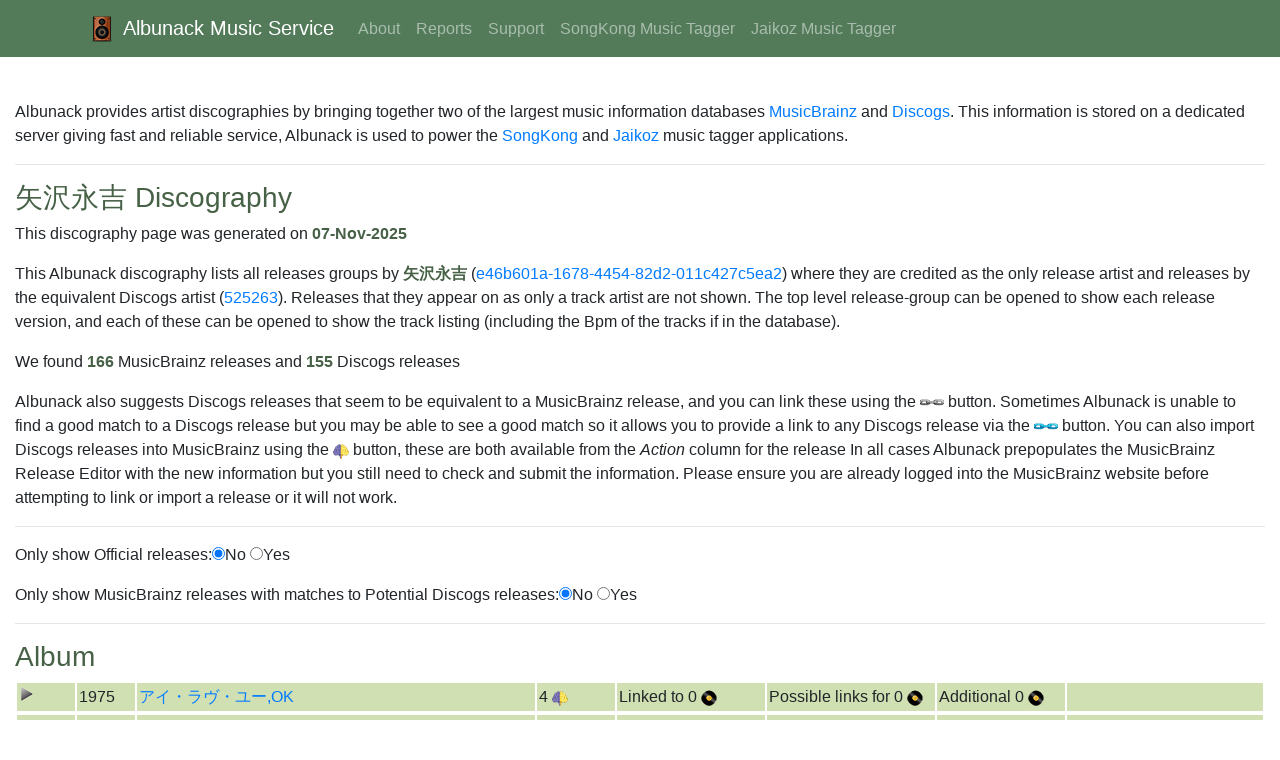

--- FILE ---
content_type: text/css
request_url: http://www.albunack.net/style/albunack.css
body_size: 5170
content:
@media only screen
and (min-device-width : 768px)
and (max-device-width : 1024px)  {
    html { -webkit-text-size-adjust: 100%; }
}

.warning {
	background: #cccccc url(warning.png) 50% 50% repeat-x;
	color: white;
	font-weight: bold;
	width:90%;
}

.info {
	background: #009933 url(info.png) 50% 50% repeat-x;
	color: white;
	font-weight: bold;
	width:90%;
}

.subheading {
	border: 1px solid #aaaaaa;
	background: #cccccc url(subheading.png) 50% 50% repeat-x;
	color: green;
	font-weight: bold;
}

th, td {
   padding: 2px;
   text-align: left;
}


.releasetableheading_action {
    background-color:#B4BBB4;
    width:100;
}

.releasetableheading_year {
    background-color:#B4BBB4;
    width:60;
}

.releasetableheading_title {
    background-color:#B4BBB4;
    width:200;
}

.releasetableheading_trackcount {
    background-color:#B4BBB4;
    width:50;
}

.releasetableheading_year {
    background-color:#B4BBB4;
    width:60;
}


.releasetableheading_status {
    background-color:#B4BBB4;
    width:50;
}

.releasetableheading_label {
    background-color:#B4BBB4;
    width:120;
}

.releasetableheading_catno {
    background-color:#B4BBB4;
    width:100;
}

.releasetableheading_country {
    background-color:#B4BBB4;
    width:50;
}

.releasetableheading_format {
    background-color:#B4BBB4;
    width:100;
}

.releasetable
    background-color:#B4BBB4;heading_image {
    width:20;
}

.releasegrouptableheading {
}

.releasegrouptableheading_year {
    width:60;
}


.releasegrouptableheading_title {
    width:300;
}

.class-my-accordion {
}

.multipleartistsheading {
    width:90%;
}

.artistsearchheading {
    color:#476147;
}

.maintitle {
   color:#476147
}

.subtitle {
    color:#476147
}

b {
    color:#476147
}

.ruler {
    color:#476147
}

.navlink{
}

.releasetablecell_action {
    width:100;
}

.releasetablecell_year {
    width:60;
}

.releasetablecell_title {
    width:200;
}

.releasetablecell_trackcount {
    width:50;
}

.releasetablecell_year {
    width:60;
}


.releasetablecell_status {
    width:50;
}

.releasetablecell_label {
    width:120;
}

.releasetablecell_catno {
    width:100;
}

.releasetablecell_country {
    width:50;
}

.releasetablecell_format {
    width:100;
}

.footer {
    text-align: center;
}

.searchform {
  display: block;
}


.releasetableheading {
    background-color:#B4BBB4;
}


.releasetablecell {
    background-color:#E4E8E4;
}

.tracktableheading {
    background-color:#E6B85C;
    width:100%;
}

.tracktablebody {
    background-color:#FFDE9D;
}

.tracktablecell_mb_only_trackpos {
    width:50;
}

.tracktablecell_mb_only_trackno {
    width:100;
}

.tracktablecell_mb_only_title {
    width:300;
}

.tracktablecell_mb_only_artist {
    width:200;
}

.tracktablecell_mb_only_duration {
    width:50;
}

.tracktablecell_mb_only_bpm {
    width:50;
}

.tracktablecell_discogs_only_trackpos {
    width:50;
}

.tracktablecell_discogs_only_trackno {
    width:100;
}

.tracktablecell_discogs_only_title {
    width:300;
}

.tracktablecell_discogs_only_artist {
    width:200;
}

.tracktablecell_discogs_only_duration {
    width:50;
}


.tracktablecell_mb_discogs_trackpos {
    width:50;
}

.tracktablecell_mb_discogs_mb_trackno {
    width:100;
}

.tracktablecell_mb_discogs_mb_title {
    width:150;
}

.tracktablecell_mb_discogs_mb_artist {
    width:100;
}

.tracktablecell_mb_discogs_mb_duration {
    width:50;
}

.tracktablecell_mb_discogs_mb_bpm {
    width:50;
}

.tracktablecell_mb_discogs_discogs_trackpos {
    width:50;
}

.tracktablecell_mb_discogs_discogs_trackno {
    width:100;
}

.tracktablecell_mb_discogs_discogs_title {
    width:150;
}

.tracktablecell_mb_discogs_discogs_artist {
    width:100;
}

.tracktablecell_mb_discogs_discogs_duration {
    width:50;
}

.searchlabel {
    font-weight: bold;
    font-size:110%;
    color:#476147
}

.releasegroupingtable {
    width:100%;
   padding: 0px;
}

.release_linked {
    width:100%;
}

.release_potential {
    width:100%;
}

.release_invalid {
    width:100%;
}

.release_none {
    width:100%;
}

.release_discogs {
    width:100%;
}

.status_official {
}

.status_notofficial {
}

.releasegroup {
    width:100%;
}

.releasegroup_header {
    background-color:#D1E0B2;
    width:100%;
}

.releasegroup_header_potential {
    background-color:#BCCAA0;
    width:100%;
}

html {
  position: relative;
  min-height: 100%;
}

body {
  padding-top: 100px;
  margin-bottom: 80px; /* Margin bottom by footer height */
}

.footer {
  position: absolute;
  bottom: 0;
  width: 100%;
  height: 80px; /* Set the fixed height of the footer here */
  background-color: #f5f5f5;
}

/* Override to use albunack colour */
.bg-dark {
    background-color:#537b5a!important
}

/* See https://github.com/twbs/bootstrap/issues/2144 */
a:visited {
  color: green; 
}

--- FILE ---
content_type: application/x-javascript
request_url: http://static.albunack.net/style/albunack.js
body_size: 7154
content:
function toggleShowTracks(btn,a)
{
    var e=document.getElementById(a);
    if(!e)return true;
		e.style.display = e.style.display=="none"
		?"table-row"
		:"none";
    btn.src = btn.src.indexOf("images/open.png")>-1
        ?btn.src.replace("images/open.png","images/close.png")
        :btn.src.replace("images/close.png","images/open.png");
    return true;
}

function toggleShowReleases(btn,a)
{
    var e=document.getElementById(a);
    if(!e)return true;
		e.style.display = e.style.display=="none"
		?"table-row-group"
		:"none";
    btn.src = btn.src.indexOf("images/open.png")>-1
        ?btn.src.replace("images/open.png","images/close.png")
        :btn.src.replace("images/close.png","images/open.png");
    return true;
}

function togglePotentialMatchesLinks(btn)
{
    var isOnlyShowOfficial = false;
    if(document.getElementById("show_official_yes").checked)
    {
        isOnlyShowOfficial = true;
    }

    {
        var els = document.getElementsByClassName("release_none");
        var e;
        for (var i = 0; i < els.length; ++i)
        {
            e = els[i];
            if(btn.value=="yes")
            {
                e.style.display = "none"
            }
            else
            {
                if(isOnlyShowOfficial)
                {
                    if (e.classList.contains("status_notofficial"))
                    {
                        e.style.display = "none"
                    }
                    else
                    {
                        e.style.display = "table-row-group";
                    }
                }
                else
                {
                    e.style.display = "table-row-group";
                }
            }
        }
    }

    {
        var els = document.getElementsByClassName("release_linked");
        var e;
        for (var i = 0; i < els.length; ++i)
        {
            e = els[i];
            if(btn.value=="yes")
            {
                e.style.display = "none"
            }
            else
            {
                if(isOnlyShowOfficial)
                {
                    if (e.classList.contains("status_notofficial"))
                    {
                        e.style.display = "none"
                    }
                    else
                    {
                        e.style.display = "table-row-group";
                    }
                }
                else
                {
                    e.style.display = "table-row-group";
                }
            }
        }
    }

    {
        var els = document.getElementsByClassName("release_invalid");
        var e;
        for (var i = 0; i < els.length; ++i)
        {
            e = els[i];
            if(btn.value=="yes")
            {
                e.style.display = "none"
            }
            else
            {
                if(isOnlyShowOfficial)
                {
                    if (e.classList.contains("status_notofficial"))
                    {
                        e.style.display = "none"
                    }
                    else
                    {
                        e.style.display = "table-row-group";
                    }
                }
                else
                {
                    e.style.display = "table-row-group";
                }
            }
        }
    }


    {
        var els = document.getElementsByClassName("release_discogs");
        var e;
        for (var i = 0; i < els.length; ++i)
        {
            e = els[i];
            if(btn.value=="yes")
            {
                e.style.display = "none"
            }
            else
            {
                if(isOnlyShowOfficial)
                {
                     if (e.classList.contains("status_notofficial"))
                     {
                         e.style.display = "none"
                     }
                     else
                     {
                         e.style.display = "table-row-group";
                     }
                }
                else
                {
                     e.style.display = "table-row-group";
                }
            }
        }
    }

    {
        var els = document.getElementsByClassName("rg_no_potentials");
        var e;
        for (var i = 0; i < els.length; ++i)
        {
            e = els[i];
            if(btn.value=="yes")
            {
                e.style.display = "none"
            }
            else
            {
                if(isOnlyShowOfficial)
                {
                    if (e.classList.contains("status_notofficial_table"))
                    {
                        e.style.display = "none";
                    }
                    else
                    {
                        e.style.display = "table";
                    }
                }
                else
                {
                    e.style.display = "table";
                }
            }
        }
    }
    return true;
}

function toggleOfficialReleasesOnly(btn)
{
    var isOnlyShowPotential = false;
    if(document.getElementById("show_potential_yes").checked)
    {
        isOnlyShowPotential = true;
    }

    {
        var els = document.getElementsByClassName("status_notofficial");
        var e;
        for (var i = 0; i < els.length; ++i)
        {
            e = els[i];
            if(btn.value=="yes")
            {
                e.style.display = "none"
            }
            else
            {
                if(isOnlyShowPotential)
                {
                    if (e.classList.contains("release_potential"))
                    {
                        e.style.display = "table-row-group";
                    }
                    else
                    {
                        e.style.display = "none"
                    }
                }
                else
                {
                    e.style.display = "table-row-group";
                }
            }
        }
    }

    {
        var els = document.getElementsByClassName("status_notofficial_table");
        var e;
        for (var i = 0; i < els.length; ++i)
        {
            e = els[i];
            if(btn.value=="yes")
            {
                e.style.display = "none"
            }
            else
            {
                if(isOnlyShowPotential)
                {
                    if (e.classList.contains("rg_no_potentials"))
                    {
                        e.style.display = "none";
                    }
                    else
                    {
                        e.style.display = "table"
                    }
                }
                else
                {
                    e.style.display = "table"
                }
            }
        }
    }
}

function promptForDiscogsReleaseId(btn,mbReleaseId) {

    var answer = prompt("Please the Discogs Release Id you want to link this release to:");
    var parsedAnswer = answer.replace("http://discogs.com/release/","");
    window.open("http://albunack.net/linkrelease/?discogsid="+parsedAnswer+"&mbid="+mbReleaseId, "_blank");
}



